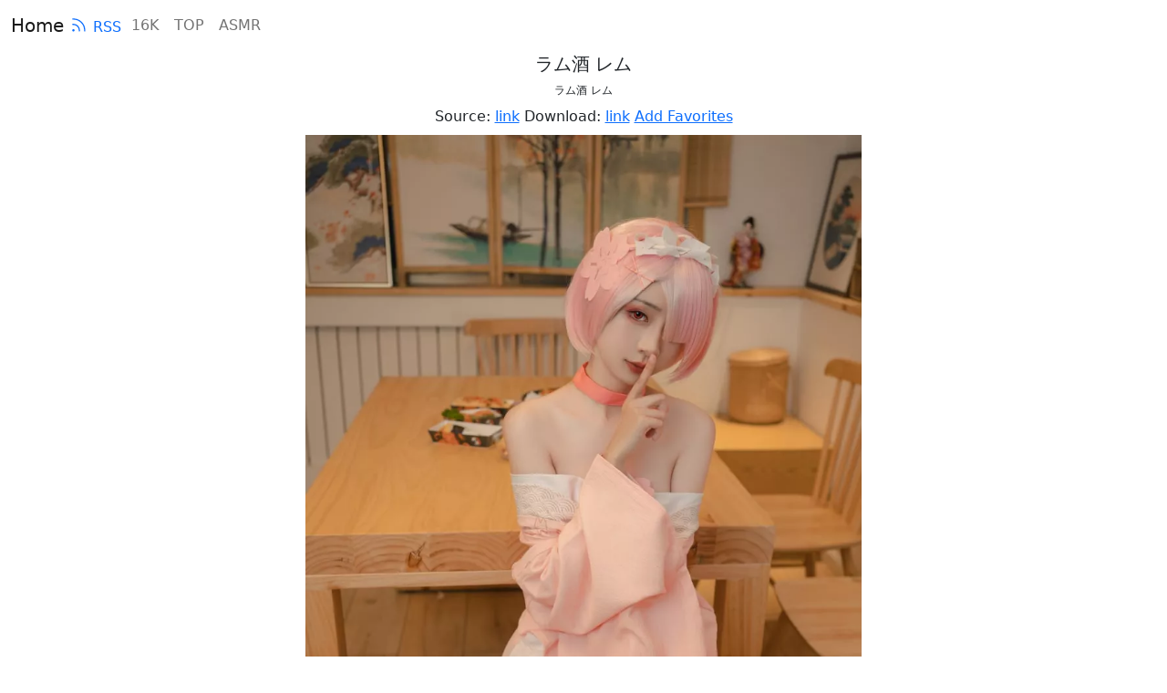

--- FILE ---
content_type: text/html; charset=UTF-8
request_url: https://jp.16k.club/post/3129/
body_size: 3924
content:
<!doctype html>
<html lang="ja">

<head>
    <meta charset="utf-8">
    <meta name="viewport" content="width=device-width, initial-scale=1">
    <meta name="keywords" content="telegram美特,twitter美特,pixiv美特,画精选,画分享受,性感图片,福利厚生图片" />
    <meta name="theme-color" content="#31363b">
    <title>ラム酒 レム - 16Kフォトライブラリー</title>
    <meta name="description" content="ラム酒 レム" />
    <link rel="dns-prefetch" href="https://16k.club">
    <link rel="preconnect" href="https://16k.club">
    <link rel="stylesheet" href="https://cdn.jsdelivr.net/npm/bootstrap@5.2.2/dist/css/bootstrap.min.css" integrity="sha256-IUOUHAPazai08QFs7W4MbzTlwEWFo7z/4zw8YmxEiko=" crossorigin="anonymous">
    <link href="https://cdn.jsdelivr.net/npm/artalk@2.5.5/dist/Artalk.css" rel="stylesheet">
    <link rel="prefetch" href="https://t.techlife.app/#/" as="document">
    <link rel="dns-prefetch" href="https://img.16k.club">
    <link rel="preconnect" href="https://img.16k.club">
    <link rel="preload" href="https://16k.club/aaa/mm.js" as="script">
    <link rel="preconnect" href="https://poweredby.jads.co">
    <link rel="prefetch" href="https://pagead2.googlesyndication.com/pagead/js/adsbygoogle.js?client=ca-pub-5709623213964521" as="script">

    <link rel="alternate" hreflang="x-default" href="https://16k.club/post/3129/">
    <link rel="alternate" hreflang="en" href="https://en.16k.club/post/3129/">
    <link rel="alternate" hreflang="ja" href="https://jp.16k.club/post/3129/">
    <link rel="alternate" hreflang="ko" href="https://ko.16k.club/post/3129/">
    <link rel="alternate" hreflang="zh-TW" href="https://zh.16k.club/post/3129/">
    <link rel="alternate" hreflang="zh-CN" href="https://cn.16k.club/post/3129/">

    <meta property="og:type" content="article">
    <meta property="og:title" content="ラム酒 レム">
    <meta property="og:description" content="ラム酒 レム...">
    <meta property="og:url" content="https://jp.16k.club/post/3129/">
    <meta property="article:publisher" content="https://jp.16k.club/">
    <meta property="article:modified_time" content="2022-10-31T22:28:33+08:00">
    <meta property="og:image" content="https://img.16k.club/mofish/2022-10-31/0a00a67346fa459ec5a0d814ebc83f7d.webp">
    <meta name="twitter:card" content="summary_large_image">
    <meta name="twitter:title" content="ラム酒 レム">
    <meta name="twitter:description" content="ラム酒 レム...">
    <meta name="twitter:image" content="https://img.16k.club/mofish/2022-10-31/0a00a67346fa459ec5a0d814ebc83f7d.webp">
</head>

<body>
    <header>
        <nav class="navbar navbar-expand-lg">
            <div class="container-fluid">
            <div>
            <a class="navbar-brand" style="margin-right: 1px;" href="/">Home</a>
            <a href="/feed/" target="_blank" style="margin-right: 3px;text-decoration:none;" rel="noopener noreferrer">
                <svg xmlns="http://www.w3.org/2000/svg" fill="none" viewBox="0 0 30 30" stroke-width="1.5" stroke="currentColor" width="26" height="26">
                    <path stroke-linecap="round" stroke-linejoin="round" d="M12.75 19.5v-.75a7.5 7.5 0 00-7.5-7.5H4.5m0-6.75h.75c7.87 0 14.25 6.38 14.25 14.25v.75M6 18.75a.75.75 0 11-1.5 0 .75.75 0 011.5 0z" />
                </svg>RSS
            </a>
            </div>
            <button class="navbar-toggler" type="button" data-bs-toggle="collapse" data-bs-target="#navbarNavAltMarkup" aria-controls="navbarNavAltMarkup" aria-expanded="false" aria-label="Toggle navigation">
                <span class="navbar-toggler-icon"></span>
            </button>
            <div class="collapse navbar-collapse" id="navbarNavAltMarkup">
                <div class="navbar-nav">
                    <a class="nav-link" href="https://16k.club">16K</a>
                    <a class="nav-link" href="/top/">TOP</a>
                    <a class="nav-link" href="https://asmr.techlife.app/" target="_blank">ASMR</a>
                </div>
            </div>
            </div>
        </nav>
    </header>
    <div class="container text-center" style="max-width:634px;margin-top:2px">
        <div class="row">
            <h1 id="title" style="font-size:20px">ラム酒 レム</h1>
            <p id="content" style="font-size:12px;margin-bottom:8px">ラム酒 レム</p>
            <p style="margin-bottom:8px">Source: <a href="https://t.techlife.app/#/" target="_blank" rel="nofollow" class="record" id="source">link</a> Download: <a href="https://htmltomd.com/image#https://16k.club/post.php?id=3129" class="record" target="_blank" id="download">link</a>
                <a href="https://link.10086.click/#/jp.16k.club/post/3129/" class="record" style="white-space: nowrap;" target="_blank" id="addfav">Add Favorites</a>
            </p>
            <div class="col-sm-12 col-lg-12 mb-12" id="images">
                <div class="text-center" style="margin-bottom:0.5rem"><div><img src="https://img.16k.club/mofish/2022-10-31/0a00a67346fa459ec5a0d814ebc83f7d.webp" data-src="https://img.16k.club/mofish/2022-10-31/0a00a67346fa459ec5a0d814ebc83f7d.webp" alt="ラム酒 レム" width="853" height="1280" class="img-fluid" loading="lazy" onerror="this.onerror=null;this.src=this.dataset.src;"></div></div><div class="text-center" style="margin-bottom:0.5rem"><div><img src="https://img.16k.club/mofish/2022-10-31/fa620edbdbdd9d088ae78178d476d571.webp" data-src="https://img.16k.club/mofish/2022-10-31/fa620edbdbdd9d088ae78178d476d571.webp" alt="ラム酒 レム" width="1280" height="853" class="img-fluid" loading="lazy" onerror="this.onerror=null;this.src=this.dataset.src;"></div></div><div class="text-center" style="margin-bottom:0.5rem"><div><img src="https://img.16k.club/mofish/2022-10-31/c624b3af6a73424328011a1d1aa4f0bd.webp" data-src="https://img.16k.club/mofish/2022-10-31/c624b3af6a73424328011a1d1aa4f0bd.webp" alt="ラム酒 レム" width="1280" height="853" class="img-fluid" loading="lazy" onerror="this.onerror=null;this.src=this.dataset.src;"></div></div>            </div>
        </div>
        <br />
        <div class="row justify-content-between">
            <div class="col-3">
                <a class="btn btn-outline-secondary" href="/post#3130" type="button" id="prev" onclick="toTop()">Prev</a>
            </div>
            <div class="col-3">
                <a class="btn btn-outline-secondary" href="/post#7168" type="button" id="rand" onclick="toTop()">Rand</a>
            </div>
            <div class="col-3">
                <a class="btn btn-outline-secondary" href="/post#3128" type="button" id="next" onclick="toTop()">Next</a>
            </div>
        </div>

        <br />
        <div style="overflow: scroll">
            <!-- JuicyAds v3.0 -->
            <ins id="1038233" data-width="468" data-height="72"></ins>
            <!--JuicyAds END-->
        </div>

        <div style="overflow: scroll">
            <!-- JuicyAds v3.0 -->
            <ins id="1038337" data-width="908" data-height="270"></ins>
            <!--JuicyAds END-->
        </div>
        <br />

        <div class="row">
            <div class="col-sm-12 col-lg-12 mb-12" id="commentarea">
                 <!-- Artalk -->
                <div id="Comments"></div>
            </div>
        </div>

    </div>
    <script src="https://cdn.jsdelivr.net/npm/bootstrap@5.2.2/dist/js/bootstrap.bundle.min.js" integrity="sha256-xLI5SjD6DkojxrMIVBNT4ghypv12Xtj7cOa0AgKd6wA=" crossorigin="anonymous"></script>
    <script src="https://cdn.jsdelivr.net/npm/artalk@2.5.5/dist/Artalk.js"></script>
    <script>
        function render() {
            var url = new URL(window.location.href);
            var postid = url.searchParams.get('id');

            if(!postid) {
                let parts = url.pathname.split("/");
                postid = parts[2];
            }

            if (!postid) {
                postid = window.location.hash.replace('#', '');
            } else {
                Artalk.init({
                    el: '#Comments', // 绑定元素的 Selector
                    pageKey: '/post.php?id=' + postid, // 固定链接 (留空自动获取)
                    pageTitle: '', // 页面标题 (留空自动获取)
                    server: 'https://comment.techlife.app', // 后端地址
                    site: '16k', // 你的站点名
                });
                return;
            }
            if (postid) {
                document.getElementById("images").innerHTML = `<div class="text-center" style="margin-top:15rem; margin-bottom:15rem;"><div class="spinner-border" style="width: 3rem; height: 3rem;" role="status"><span class="visually-hidden">Loading...</span></div></div>`;
                
                fetch('https://16k.club/api.php?lang=ja&type=post&id=' + postid)
                    .then((response) => response.json())
                    .then((data) => {
                        document.title = data.title + ' - 16Kフォトライブラリー';
                        document.getElementsByTagName('meta')["description"].content = data.content;
                        document.getElementById("title").innerHTML = data.title;
                        document.getElementById("content").innerHTML = data.content;
                        document.getElementById('source').href = data.source;
                        document.getElementById('download').href = "https://htmltomd.com/image#https://16k.club/post.php?id=" + postid;
                        document.getElementById('addfav').href = "https://link.10086.click/#/jp.16k.club/post/" + postid + '/';
                        var imgh = '';
                        data.images.forEach(element => {
                            if (!element.path.endsWith('.mp4')) {
                                imgh += `<div class="text-center" style="margin-bottom:0.5rem"><div><img src="${element.path}" data-src="${element.path}" alt="${element.alt}" width="${element.width}" height="${element.length}" class="img-fluid" loading="lazy" onerror="this.onerror=null;this.src=this.dataset.src;"></div></div>`;
                            } else {
                                imgh += `<div class="text-center" style="margin-bottom:0.5rem">
                                            <div>
                                                <video loop="loop" width="100%" height="100%" title="${element.alt}" poster="${data.images[0].path}" controls>
                                                    <source src="${element.path}" type="video/mp4">
                                                </video>
                                            </div>
                                        </div>`;
                            }
                        });
                        document.getElementById("images").innerHTML = imgh;
                        document.getElementById('next').href = (data.next !== null ? `/post#` + data.next : '/');
                        document.getElementById('prev').href = (data.prev !== null ? `/post#` + data.prev : '/');
                        document.getElementById('rand').href = `/post#` + data.rand;
                        document.getElementById('commentarea').innerHTML = `<div id="Comments"></div>`;
   
                        Artalk.init({
                            el: '#Comments', // 绑定元素的 Selector
                            pageKey: '/post.php?id=' + postid, // 固定链接 (留空自动获取)
                            pageTitle: '', // 页面标题 (留空自动获取)
                            server: 'https://comment.techlife.app', // 后端地址
                            site: '16k', // 你的站点名
                        });
                    });
            }

            // 获取 class 为 record 的元素
            const recordElements = document.getElementsByClassName('record');

            for (let aElement of recordElements ){
                aElement.onclick = function() {
                    var myHeaders = new Headers();
                    myHeaders.append("Content-Type", "application/json");

                    var raw = JSON.stringify({
                        "id": postid
                    });

                    var requestOptions = {
                        method: 'POST',
                        headers: myHeaders,
                        body: raw,
                        redirect: 'follow'
                    };

                    fetch("https://16k.club/api.php?type=click", requestOptions)
                        .then(response => response.text())
                        .then(result => {})
                        .catch(error => console.log('error', error));
                        
                };
            }
        }

        render();

        window.onhashchange = render;

        document.onkeydown = function (event) {
            var e = event || window.event || arguments.callee.caller.arguments[0];
            // if (e && e.keyCode == 40) {
            //     // 下键
            //     document.getElementById("next").click();
            // }
            if (e && e.keyCode == 37) {
                // 左键
                document.getElementById("prev").click();
            }
            if (e && e.keyCode == 39) {
                // 右键
                document.getElementById("next").click();
            }
            // if (e && e.keyCode == 38) {
            //     // 上键
            //     document.getElementById("prev").click();
            // }
        };

        function toTop() {
            window.scrollTo({ top: 0, behavior: 'smooth' });
        }
    </script>
    <!-- Cloudflare Web Analytics --><script defer src='https://static.cloudflareinsights.com/beacon.min.js' data-cf-beacon='{"token": "32f2805e80604b8da97fbc0c79f7f759"}'></script><!-- End Cloudflare Web Analytics -->
    <!-- Google tag (gtag.js) -->
    <script async src="https://www.googletagmanager.com/gtag/js?id=G-KN9JE1T15E"></script>
    <script>
    window.dataLayer = window.dataLayer || [];
        function gtag(){dataLayer.push(arguments);}
        gtag('js', new Date());

        gtag('config', 'G-KN9JE1T15E');
    </script>

    <script type="text/javascript">
        (adsbyjuicy = window.adsbyjuicy || []).push({'adzone':1038233},{'adzone':1038337});
        window.addEventListener('load', () => {
            setTimeout(() => {
                var script = document.createElement('script');
                script.type = "text/javascript";
                script.src = "https://16k.club/aaa/mm.js";
                script.async = true;
                script.setAttribute('data-cfasync', 'false');

                document.body.appendChild(script);
            }, 100);
        });
    </script>
</body>

</html>

--- FILE ---
content_type: text/css; charset=utf-8
request_url: https://cdn.jsdelivr.net/npm/artalk@2.5.5/dist/Artalk.css
body_size: 5626
content:
@charset "UTF-8";.artalk,.atk-layer-wrap{--at-color-font: #2a2e2e;--at-color-deep: #2a2e2e;--at-color-sub: #757575;--at-color-grey: #747474;--at-color-meta: #697182;--at-color-border: #eceff2;--at-color-light: #4285f4;--at-color-bg: #FFF;--at-color-bg-transl: rgba(255, 255, 255, .94);--at-color-bg-grey: #f3f4f5;--at-color-bg-grey-transl: rgba(244, 244, 244, .75);--at-color-bg-light: rgba(29, 161, 242, .1);--at-color-main: #0083ff;--at-color-red: #ff5652;--at-color-pink: #fa5a57;--at-color-yellow: #ff7c37;--at-color-green: #4caf50;--at-color-gradient: linear-gradient(180deg, transparent, rgba(255, 255, 255))}.artalk.atk-dark-mode,.atk-layer-wrap.atk-dark-mode{--at-color-font: #fff;--at-color-deep: #e7e7e7;--at-color-sub: #e7e7e7;--at-color-grey: #fff;--at-color-meta: #fff;--at-color-border: #2d3235;--at-color-light: #687a86;--at-color-bg: #1e2224;--at-color-bg-transl: rgba(30, 34, 36, .95);--at-color-bg-grey: #46494e;--at-color-bg-grey-transl: rgba(8, 8, 8, .95);--at-color-bg-light: rgba(29, 161, 242, .1);--at-color-main: #0083ff;--at-color-red: #ff5652;--at-color-pink: #fa5a57;--at-color-yellow: #ff7c37;--at-color-green: #4caf50;--at-color-gradient: linear-gradient(180deg, transparent, rgba(30, 34, 36, 1))}.atk-comment-wrap{overflow:hidden;position:relative;border-bottom:1px solid transparent}.atk-comment-wrap.atk-flash-once{animation:atkFlashOnce 1s ease-in-out 0s}@keyframes atkFlashOnce{0%{background:rgba(0,131,255,.2)}to{background:transparent}}.atk-comment-wrap.atk-unread:before{content:" ";position:absolute;left:0;top:10%;width:3px;height:80%;background:var(--at-color-main)}.atk-comment-wrap.atk-openable{cursor:pointer}.atk-comment-wrap.atk-openable:hover{background:var(--at-color-bg-grey)}.atk-comment-wrap.atk-openable .atk-height-limit:after{background:transparent!important}.atk-comment-wrap:last-child{border-bottom:none}.atk-comment{display:block;padding:12px 10px}.atk-comment>.atk-avatar{display:block;padding:2px 0;float:left}.atk-comment>.atk-avatar img{width:50px;height:50px;border-radius:3px}.atk-comment>.atk-main{display:block;margin-left:63px}.atk-comment>.atk-main>.atk-header{line-height:1.5;font-size:13px;margin-bottom:.5em;overflow:hidden;position:relative;display:flex;flex-wrap:wrap;align-items:center}.atk-comment>.atk-main>.atk-header .atk-item{display:flex;align-items:center;margin-top:2px;margin-bottom:2px;color:var(--at-color-meta)}.atk-comment>.atk-main>.atk-header .atk-item:not(:last-child){margin-right:6px}.atk-comment>.atk-main>.atk-header .atk-item.atk-nick,.atk-comment>.atk-main>.atk-header .atk-item.atk-nick a{font-size:14px;color:var(--at-color-main);text-decoration:none}.atk-comment>.atk-main>.atk-header .atk-item.atk-reply-at{margin-left:2px}.atk-comment>.atk-main>.atk-header .atk-item.atk-reply-at>.atk-arrow:before{content:"";vertical-align:middle;transform:rotate(90deg);border-bottom:4px solid var(--at-color-grey);border-left:3px solid transparent;border-right:3px solid transparent;display:inline-block;margin-top:-1px}.atk-comment>.atk-main>.atk-header .atk-item.atk-reply-at>.atk-nick{color:var(--at-color-main);cursor:pointer;margin-left:6px}.atk-comment>.atk-main>.atk-header .badge,.atk-comment>.atk-main>.atk-header .atk-ua,.atk-comment>.atk-main>.atk-header .atk-pinned-badge,.atk-comment>.atk-main>.atk-header .atk-region-badge,.atk-comment>.atk-main>.atk-header .atk-badge{display:inline-block;color:var(--at-color-meta);background:var(--at-color-bg-grey);padding:0 6px;line-height:17px;border-radius:3px}.atk-comment>.atk-main>.atk-header .badge:not(:last-child),.atk-comment>.atk-main>.atk-header .atk-ua:not(:last-child),.atk-comment>.atk-main>.atk-header .atk-pinned-badge:not(:last-child),.atk-comment>.atk-main>.atk-header .atk-region-badge:not(:last-child),.atk-comment>.atk-main>.atk-header .atk-badge:not(:last-child){margin-right:6px}.atk-comment>.atk-main>.atk-header .atk-badge-wrap>*:last-child{margin-right:6px}.atk-comment>.atk-main>.atk-header .atk-badge{color:#fff}.atk-comment>.atk-main>.atk-header .atk-pinned-badge{color:#fff;background:#f44336}@media only screen and (max-width: 768px){.atk-comment>.atk-main>.atk-header .atk-ua-wrap{display:block}}.atk-comment>.atk-main>.atk-body{display:block;overflow:hidden;position:relative}.atk-comment>.atk-main>.atk-body img{max-width:100%}.atk-comment>.atk-main>.atk-body>.atk-content{word-break:break-all}.atk-comment>.atk-main>.atk-body>.atk-content.atk-type-collapsed{border:3px solid var(--at-color-bg-grey);border-bottom:0;padding:5px 10px;border-radius:6px 6px 0 0;margin-bottom:-5px}.atk-comment>.atk-main>.atk-body>.atk-content>*:first-child{margin-top:0}.atk-comment>.atk-main>.atk-body>.atk-content>*:last-child{margin-bottom:0}.atk-comment>.atk-main>.atk-body>.atk-content .atk-height-limit-btn{bottom:5px}.atk-comment>.atk-main>.atk-body>.atk-pending{color:var(--at-color-meta);margin:3px 0;font-size:13px;padding:10px 18px;display:block;background:var(--at-color-bg-grey);border-left:4px solid #f44336}.atk-comment>.atk-main>.atk-body>.atk-reply-to{padding:5px 15px;border-left:3px solid var(--at-color-border);margin-bottom:10px;position:relative;margin-top:10px}.atk-comment>.atk-main>.atk-body>.atk-reply-to .atk-meta{font-size:15px}.atk-comment>.atk-main>.atk-body>.atk-reply-to .atk-meta .atk-nick{color:var(--at-color-main)}.atk-comment>.atk-main>.atk-body>.atk-reply-to .atk-content{margin-top:5px}.atk-comment>.atk-main>.atk-body>.atk-collapsed{margin:3px 0;font-size:13px;padding:10px 18px;display:block;background:var(--at-color-bg-grey);border-radius:6px}.atk-comment>.atk-main>.atk-body>.atk-collapsed .atk-text{color:var(--at-color-meta)}.atk-comment>.atk-main>.atk-body>.atk-collapsed .atk-show-btn{color:var(--at-color-main);cursor:pointer;-webkit-user-select:none;-moz-user-select:none;user-select:none;margin-left:3px}.atk-comment>.atk-main>.atk-body>.atk-collapsed .atk-show-btn:hover{color:var(--at-color-main)}.atk-comment>.atk-main>.atk-footer{margin-top:12px}.atk-comment>.atk-main>.atk-footer .atk-actions{display:flex;flex-direction:row;align-items:center;flex-wrap:wrap;margin-bottom:-15px}.atk-comment>.atk-main>.atk-footer .atk-actions>span{color:var(--at-color-meta);font-size:13px;line-height:15px;display:inline-flex;cursor:pointer;-webkit-user-select:none;-moz-user-select:none;user-select:none;margin-bottom:15px}.atk-comment>.atk-main>.atk-footer .atk-actions>span.atk-error,.atk-comment>.atk-main>.atk-footer .atk-actions>span.atk-error:hover{color:var(--at-color-red)}.atk-comment>.atk-main>.atk-footer .atk-actions>span:not(:last-child):not(.atk-hide){margin-right:16px}.atk-comment>.atk-main>.atk-footer .atk-actions>span:hover{color:var(--at-color-deep)}.atk-comment .atk-height-limit:after{position:absolute;z-index:1;display:block;overflow:hidden;width:100%;content:" ";bottom:0;height:80px;background:var(--at-color-gradient)}.atk-comment .atk-height-limit-btn{z-index:10;position:absolute;left:50%;bottom:10px;transform:translate(-50%);cursor:pointer;border:1px solid var(--at-color-border);border-radius:6px;background:var(--at-color-bg);padding:1px 20px;font-size:15px;color:var(--at-color-meta);-webkit-user-select:none;-moz-user-select:none;user-select:none}.atk-comment .atk-height-limit-btn:hover{background:var(--at-color-bg-grey)}.atk-comment .atk-height-limit .atk-height-limit .atk-height-limit-btn{display:none}.atk-comment .atk-height-limit-scroll{margin-top:10px;overflow-y:auto;background:linear-gradient(var(--at-color-bg) 1px,transparent 1px calc(100% - 1px)) center top,linear-gradient(transparent calc(100% - 1px),var(--at-color-bg) calc(100% - 1px) 1px) center bottom,linear-gradient(var(--at-color-border) 1px,transparent 1px calc(100% - 1px)) center top,linear-gradient(transparent calc(100% - 1px),var(--at-color-border) calc(100% - 1px) 1px) center bottom;background-repeat:no-repeat;background-color:transparent;background-size:100% 1px,100% 1px,100% 1px,100% 1px;background-attachment:local,local,scroll,scroll}.atk-comment-children>.atk-comment-wrap{margin-top:10px;border-left:1px dashed transparent;border-bottom-color:transparent}.atk-comment-children>.atk-comment-wrap:not(:last-child){margin-bottom:5px}.atk-comment-children>.atk-comment-wrap>.atk-comment{padding:4px 0}.atk-comment-children>.atk-comment-wrap>.atk-comment>.atk-avatar img{width:36px;height:36px}.atk-comment-children>.atk-comment-wrap>.atk-comment>.atk-main{margin-left:47px}.artalk>.atk-list{position:relative}.artalk>.atk-list>.atk-list-header{display:flex;flex-direction:row;padding:10px 17px}.artalk>.atk-list>.atk-list-header .atk-text{display:inline-block}.artalk>.atk-list>.atk-list-header .atk-dropdown-wrap{position:relative;cursor:pointer}.artalk>.atk-list>.atk-list-header .atk-dropdown-wrap .atk-arrow-down-icon{cursor:pointer;vertical-align:middle;border-top:5px solid var(--at-color-grey);border-left:3px solid transparent;border-right:3px solid transparent;margin-top:-1px;margin-left:.8rem;display:inline-block}.artalk>.atk-list>.atk-list-header .atk-dropdown-wrap:hover .atk-dropdown{display:block}.artalk>.atk-list>.atk-list-header .atk-dropdown-wrap .atk-dropdown{z-index:888;display:none;height:auto!important;max-height:calc(100vh - 2.7rem);overflow-y:auto;position:absolute;top:100%;right:0;width:100%;background-color:var(--at-color-bg);padding:.6rem 0;border:1px solid var(--at-color-border);text-align:center;border-radius:6px;white-space:nowrap;margin:0;list-style:none}.artalk>.atk-list>.atk-list-header .atk-dropdown-wrap .atk-dropdown-item span,.artalk>.atk-list>.atk-list-header .atk-dropdown-wrap .atk-dropdown-item a{display:block;line-height:2rem;position:relative;border-bottom:none;font-weight:400;padding:0 1.5rem}.artalk>.atk-list>.atk-list-header .atk-dropdown-wrap .atk-dropdown-item span:hover,.artalk>.atk-list>.atk-list-header .atk-dropdown-wrap .atk-dropdown-item a:hover{color:var(--at-color-main)}.artalk>.atk-list>.atk-list-header .atk-dropdown-wrap .atk-dropdown-item.active span,.artalk>.atk-list>.atk-list-header .atk-dropdown-wrap .atk-dropdown-item a{color:var(--at-color-main)}.artalk>.atk-list>.atk-list-header .atk-comment-count{font-size:15px}.artalk>.atk-list>.atk-list-header .atk-comment-count .atk-comment-count-num{font-size:22px;margin-right:4px}.artalk>.atk-list>.atk-list-header .atk-right-action{display:flex;flex:1;flex-direction:row;align-items:center;justify-content:flex-end}.artalk>.atk-list>.atk-list-header .atk-right-action>span{font-size:14px;color:var(--at-color-meta);cursor:pointer;-webkit-user-select:none;-moz-user-select:none;user-select:none;position:relative}.artalk>.atk-list>.atk-list-header .atk-right-action>span.atk-on,.artalk>.atk-list>.atk-list-header .atk-right-action>span.atk-on *{color:var(--at-color-main)}.artalk>.atk-list>.atk-list-header .atk-right-action>span:not(:last-child):not(.atk-hide){margin-right:10px;padding-right:10px}.artalk>.atk-list>.atk-list-header .atk-right-action>span .atk-unread-badge{position:absolute;top:-5px;left:-6px;color:#fff;background:var(--at-color-pink);text-align:center;min-width:16px;height:16px;padding:0 3px;border-radius:8px;line-height:16px;font-size:12px}.artalk>.atk-list>.atk-list-body{min-height:150px}.artalk>.atk-list>.atk-list-footer{z-index:1;position:absolute;bottom:5px;right:0}@media only screen and (max-width: 768px){.artalk>.atk-list>.atk-list-footer{position:relative;margin-top:10px;text-align:center}}.artalk>.atk-list>.atk-list-footer .atk-copyright{display:block;font-size:12px;color:var(--at-color-meta);padding-right:15px;margin-top:5px}.artalk>.atk-list>.atk-list-footer .atk-copyright a{color:var(--at-color-main);text-decoration:none}.atk-list-no-comment{height:150px;display:flex;font-size:19px;justify-content:center;align-items:center;word-break:break-word;text-align:center}.atk-list-read-more{border-top:1px dashed var(--at-color-border);margin-top:28px;padding-bottom:25px}@media only screen and (max-width: 768px){.atk-list-read-more{padding-bottom:10px}}.atk-list-read-more.atk-err .atk-text{color:var(--at-color-red)!important}.atk-list-read-more .atk-list-read-more-inner{cursor:pointer;-webkit-user-select:none;-moz-user-select:none;user-select:none;padding:0 15px;font-size:14px;border-radius:6px;border:1px solid transparent;display:flex;height:30px;flex-direction:row;place-content:center;align-items:center;width:120px;margin:-15px auto 0;background:var(--at-color-bg);border-color:var(--at-color-border)}.atk-list-read-more .atk-list-read-more-inner>.atk-loading-icon{height:15px;width:15px}.atk-list-read-more .atk-list-read-more-inner>.atk-text{color:var(--at-color-meta)}.atk-list-read-more .atk-list-read-more-inner:hover{background:var(--at-color-bg-grey)}.atk-pagination{display:flex;flex-direction:row;justify-content:center;padding:10px 0;position:relative}.atk-pagination>.atk-btn,.atk-pagination>.atk-input{font-size:15px;height:30px;border:1px solid var(--at-color-border);border-radius:3px;padding:0 5px;text-align:center;background:var(--at-color-bg)}.atk-pagination>.atk-btn{-webkit-user-select:none;-moz-user-select:none;user-select:none;width:70px;cursor:pointer;display:flex;justify-content:center;align-items:center}.atk-pagination>.atk-btn:hover{background:var(--at-color-bg-grey)}.atk-pagination>.atk-btn.atk-disabled{color:var(--at-color-sub)}.atk-pagination>.atk-btn.atk-disabled:hover{cursor:default;background:initial}.atk-pagination>.atk-input{background:transparent;color:var(--at-color-font);font-size:18px;width:60px;outline:none}.atk-pagination>.atk-input:focus{border-color:var(--at-color-main)}.atk-pagination>*:not(:last-child){margin-right:10px}.atk-main-editor{z-index:5;position:relative;overflow:hidden;background:var(--at-color-bg);border:1px solid var(--at-color-border);border-radius:6px;margin-bottom:10px}@media only screen and (max-width: 768px){.atk-main-editor{margin-bottom:7px}}.atk-main-editor>.atk-header{display:flex;flex-direction:row;padding:10px 14px 0}.atk-main-editor>.atk-header input{flex:1;width:100%;font-size:14px;background:transparent;border:2px solid transparent;border-radius:3px;padding:6px 5px;resize:none;outline:none}.atk-main-editor>.atk-header input:not(:last-child){margin-right:2px}.atk-main-editor>.atk-textarea-wrap{position:relative}.atk-main-editor>.atk-textarea-wrap>.atk-textarea{display:block;overflow:hidden;color:var(--at-color-font);font-size:15px;background-color:var(--at-color-bg);border:2px solid transparent;border-radius:3px;width:100%;min-height:120px;margin-top:2px;padding:10px 20px;resize:none;word-wrap:break-word;outline:none}.atk-main-editor>.atk-textarea-wrap>.atk-comment-closed{pointer-events:none;color:var(--at-color-meta);font-size:12px;background-color:var(--at-color-bg);border-top:1px solid var(--at-color-border);padding:5px 15px;margin-top:10px}.atk-main-editor>.atk-textarea-wrap>.atk-send-reply{z-index:2;position:absolute;right:7px;bottom:2px;max-width:calc(100% - 20px);height:30px;line-height:30px;font-size:14px;background:var(--at-color-bg-grey-transl);padding:0 30px 0 10px;overflow:hidden;text-overflow:ellipsis;white-space:nowrap;cursor:pointer;border-radius:3px}.atk-main-editor>.atk-textarea-wrap>.atk-send-reply .atk-cancel{position:absolute;right:0;bottom:0;height:30px;text-align:center;width:30px;line-height:30px;font-weight:700}.atk-main-editor>.atk-textarea-wrap>.atk-send-reply .atk-cancel:hover{color:var(--at-color-deep)}.atk-main-editor>.atk-plug-panel-wrap{position:relative;height:180px;width:100%;overflow:hidden;border-top:1px solid var(--at-color-border);animation:.3s both atkFadeIn;transition:.2s height ease-in-out}.atk-main-editor>.atk-bottom{display:flex;flex-direction:row;justify-content:space-between;padding:5px 5px 5px 10px}.atk-main-editor>.atk-bottom>.atk-item{display:flex;flex-direction:row;align-items:center}.atk-main-editor>.atk-bottom .atk-plug-btn{padding:0 8px;line-height:24px;cursor:pointer;color:var(--at-color-grey);font-size:14px;-webkit-user-select:none;-moz-user-select:none;user-select:none;border-radius:3px}.atk-main-editor>.atk-bottom .atk-plug-btn:not(:last-child){margin-right:2px}.atk-main-editor>.atk-bottom .atk-plug-btn:hover{background:var(--at-color-bg-grey)}.atk-main-editor>.atk-bottom .atk-plug-btn.active{color:var(--at-color-main)}.atk-main-editor>.atk-bottom .atk-plug-btn.active svg.markdown path{fill:var(--at-color-main)}.atk-main-editor>.atk-bottom .atk-plug-btn i{color:var(--at-color-grey);display:inline-flex;vertical-align:sub;margin-left:4px}.atk-main-editor>.atk-bottom .atk-plug-btn i svg.markdown path{fill:var(--at-color-grey)}.atk-main-editor>.atk-bottom .atk-send-btn{background:var(--at-color-main);color:#fff;font-size:14px;border:none;margin:0;height:30px;width:8em;cursor:pointer;transition:opacity .3s ease-in-out;outline:none;border-radius:3px}.atk-main-editor>.atk-bottom .atk-send-btn:active{opacity:.9}.atk-main-editor>.atk-notify-wrap{z-index:9;position:absolute;right:-2px;bottom:40px;width:225px;opacity:.83}.atk-sidebar-layer{position:fixed;z-index:99999;top:0;right:0;width:430px;height:100%;background:var(--at-color-bg);transition:transform .45s cubic-bezier(.23,1,.32,1) 0ms;transform:translate(430px)}@media only screen and (max-width: 430px){.atk-sidebar-layer{width:100%}}.atk-sidebar-layer .atk-sidebar-inner{position:relative;height:100%}.atk-sidebar-layer .atk-sidebar-header{position:absolute;top:0;right:0;display:flex;flex-direction:row;align-items:center;z-index:99999}.atk-sidebar-layer .atk-sidebar-header .atk-sidebar-close{display:flex;flex-direction:column;width:60px;height:60px;align-items:center;place-content:center;cursor:pointer;-webkit-user-select:none;-moz-user-select:none;user-select:none;margin-left:10px}.atk-sidebar-layer .atk-sidebar-header .atk-sidebar-close:hover .atk-icon-close{background-color:#e81123e6}.atk-sidebar-layer .atk-sidebar-iframe-wrap{height:100%;position:relative}.atk-sidebar-layer .atk-sidebar-iframe-wrap iframe{border:0;width:100%;height:100%}.atk-sidebar-layer .atk-sidebar-iframe-wrap .atk-err-alert{z-index:9999;top:50%;left:50%;transform:translate(-50%,-50%);position:absolute;background:var(--at-color-bg);padding:40px 30px;width:80%;text-align:center;border-radius:4px}.atk-sidebar-layer .atk-sidebar-iframe-wrap .atk-err-alert .atk-title{font-size:1.4em;margin-bottom:20px;color:var(--at-color-font)}.atk-sidebar-layer .atk-sidebar-iframe-wrap .atk-err-alert .atk-text{color:var(--at-color-font)}.atk-sidebar-layer .atk-sidebar-iframe-wrap .atk-err-alert .atk-text span{cursor:pointer;color:var(--at-color-main)}.artalk{position:relative;width:100%;min-height:200px}.artalk,.atk-layer-wrap{color:var(--at-color-font);word-wrap:break-word;word-break:break-word}.artalk *,.atk-layer-wrap *{box-sizing:border-box}.artalk input,.artalk textarea,.artalk button,.artalk optgroup,.artalk select,.atk-layer-wrap input,.atk-layer-wrap textarea,.atk-layer-wrap button,.atk-layer-wrap optgroup,.atk-layer-wrap select{font-family:inherit;color:inherit;font-size:inherit}.artalk code,.atk-layer-wrap code{font-family:source code pro,Consolas,Monaco,Menlo,sans-serif;margin:0 .05em;padding:0 .4em;display:inline-block;vertical-align:middle;font-size:.9em;background-color:var(--at-color-bg-grey);color:var(--at-color-font);border-radius:2px}.artalk pre,.atk-layer-wrap pre{margin:10px 0 0;padding:0;line-height:0}.artalk pre code,.atk-layer-wrap pre code{line-height:1.6em;display:block;padding:10px 15px;white-space:pre-wrap!important;background-color:var(--at-color-bg-grey);color:var(--at-color-font);margin:0}.artalk pre code *,.atk-layer-wrap pre code *{font-family:source code pro,Consolas,Monaco,Menlo,sans-serif}.artalk a,.atk-layer-wrap a{color:var(--at-color-main);text-decoration:none}.artalk blockquote,.atk-layer-wrap blockquote{position:static;margin:10px 0;padding:10px 20px;background:var(--at-color-bg-grey);border-left:4px solid #687a86;color:var(--at-color-font)}.artalk p:first-child,.atk-layer-wrap p:first-child{margin-top:0}.artalk p:last-child,.atk-layer-wrap p:last-child{margin-bottom:0}.artalk img,.atk-layer-wrap img{max-width:100%}.artalk table,.atk-layer-wrap table{width:100%;border-collapse:collapse;border-spacing:0;margin-bottom:1.5em;font-size:.96em}.artalk td,.artalk th,.atk-layer-wrap td,.atk-layer-wrap th{text-align:left;padding:4px 8px 4px 10px;border:1px solid var(--at-color-border)}.artalk td,.atk-layer-wrap td{vertical-align:top}.artalk tr:nth-child(even),.atk-layer-wrap tr:nth-child(even){background-color:var(--at-color-bg-grey)}.artalk ul,.atk-layer-wrap ul{list-style:disc}.artalk ol,.atk-layer-wrap ol{list-style:decimal}.artalk li+li,.atk-layer-wrap li+li{margin-top:8px}.artalk li>ol,.artalk li>ul,.atk-layer-wrap li>ol,.atk-layer-wrap li>ul{margin:8px 0 0}.atk-hide{display:none!important}.atk-full-layer,.atk-layer-dialog-wrap,.atk-error-layer,.atk-loading{width:100%;height:100%;position:absolute;top:0;left:0;background:var(--at-color-bg);z-index:10;align-items:center;justify-content:center;flex-flow:column;display:flex}.atk-loading{z-index:11}.atk-loading-spinner{position:relative;width:50px;height:50px}.atk-loading-spinner svg{animation:atkRotate 2s linear infinite;transform-origin:center center;width:100%;height:100%;position:absolute;top:0;left:0}.atk-loading-spinner svg circle{stroke-dasharray:1,200;stroke-dashoffset:0;animation:atkDash 1.5s ease-in-out infinite,atkColor 6s ease-in-out infinite;stroke-linecap:round}@keyframes atkRotate{to{transform:rotate(360deg)}}@keyframes atkDash{0%{stroke-dasharray:1,200;stroke-dashoffset:0}50%{stroke-dasharray:89,200;stroke-dashoffset:-35px}to{stroke-dasharray:89,200;stroke-dashoffset:-124px}}@keyframes atkColor{0%,to{stroke:#ff5652}40%{stroke:#2196f3}66%{stroke:#32c787}80%,90%{stroke:#ffc107}}@keyframes atkLoadingIconRotate{0%{transform:rotate(0)}to{transform:rotate(360deg)}}.atk-loading-icon{width:18px;height:18px;box-sizing:border-box;border:solid 1px transparent;border-top-color:#29d;border-left-color:#29d;border-radius:50%;animation:atkLoadingIconRotate .4s linear infinite}.atk-fade-in{animation:atkFadeIn both .3s}.atk-fade-out{animation:atkFadeOut both .2s}.atk-rotate{animation:atkRotate 2s linear infinite}@keyframes atkFadeIn{0%{opacity:0}to{opacity:1}}@keyframes atkFadeOut{to{opacity:0}}@keyframes atkRotate{0%{transform:rotate(0)}to{transform:rotate(360deg)}}i.atk-icon{width:20px;height:20px;background-color:var(--at-color-deep);background-size:contain;background-repeat:no-repeat;-webkit-mask-repeat:no-repeat;mask-repeat:no-repeat;-webkit-mask-position:center;mask-position:center;-webkit-mask-size:contain;mask-size:contain}.atk-icon-sync{-webkit-mask-image:url("data:image/svg+xml,%3Csvg width='20' height='20' viewBox='0 0 20 20' fill='none' xmlns='http://www.w3.org/2000/svg'%3E%3Cpath d='M4.99133 4.87635C2.22512 7.64257 2.22512 12.1275 4.99133 14.8937C6.04677 15.9491 7.3524 16.6019 8.71732 16.8519' stroke='%234E5969' stroke-width='2'/%3E%3Cpath d='M14.4179 15.4815L15.0072 14.8922C17.7734 12.126 17.7734 7.64107 15.0072 4.87486C13.9518 3.81942 12.6461 3.16668 11.2812 2.91664' stroke='%234E5969' stroke-width='2'/%3E%3Cpath d='M6.17106 4.99252L5.58181 4.40327L4.99255 3.81401H6.17106V4.99252Z' fill='%23C4C4C4' stroke='%234E5969' stroke-width='2'/%3E%3Cpath d='M13.8299 15.0084L14.4192 15.5976L15.0084 16.1869H13.8299V15.0084Z' fill='%23C4C4C4' stroke='%234E5969' stroke-width='2'/%3E%3C/svg%3E");mask-image:url("data:image/svg+xml,%3Csvg width='20' height='20' viewBox='0 0 20 20' fill='none' xmlns='http://www.w3.org/2000/svg'%3E%3Cpath d='M4.99133 4.87635C2.22512 7.64257 2.22512 12.1275 4.99133 14.8937C6.04677 15.9491 7.3524 16.6019 8.71732 16.8519' stroke='%234E5969' stroke-width='2'/%3E%3Cpath d='M14.4179 15.4815L15.0072 14.8922C17.7734 12.126 17.7734 7.64107 15.0072 4.87486C13.9518 3.81942 12.6461 3.16668 11.2812 2.91664' stroke='%234E5969' stroke-width='2'/%3E%3Cpath d='M6.17106 4.99252L5.58181 4.40327L4.99255 3.81401H6.17106V4.99252Z' fill='%23C4C4C4' stroke='%234E5969' stroke-width='2'/%3E%3Cpath d='M13.8299 15.0084L14.4192 15.5976L15.0084 16.1869H13.8299V15.0084Z' fill='%23C4C4C4' stroke='%234E5969' stroke-width='2'/%3E%3C/svg%3E")}.atk-icon-del{background-color:var(--at-color-red)!important;-webkit-mask-image:url("data:image/svg+xml,%3Csvg width='22' height='22' viewBox='0 0 22 22' fill='none' xmlns='http://www.w3.org/2000/svg'%3E%3Cpath d='M2.29167 5.04166L4.81251 5.04166M4.81251 5.04166L4.81251 18.3333C4.81251 18.5865 5.01771 18.7917 5.27084 18.7917L16.7292 18.7917C16.9823 18.7917 17.1875 18.5865 17.1875 18.3333V5.04166M4.81251 5.04166L7.33334 5.04166M17.1875 5.04166L19.7083 5.04166M17.1875 5.04166L14.6667 5.04166M7.33334 5.04166V3.20833L14.6667 3.20833V5.04166M7.33334 5.04166L14.6667 5.04166' stroke='%23D06565' stroke-width='2'/%3E%3Cpath d='M9.16667 8.25V15.125M12.8333 8.25V15.125' stroke='%23D06565' stroke-width='2'/%3E%3C/svg%3E");mask-image:url("data:image/svg+xml,%3Csvg width='22' height='22' viewBox='0 0 22 22' fill='none' xmlns='http://www.w3.org/2000/svg'%3E%3Cpath d='M2.29167 5.04166L4.81251 5.04166M4.81251 5.04166L4.81251 18.3333C4.81251 18.5865 5.01771 18.7917 5.27084 18.7917L16.7292 18.7917C16.9823 18.7917 17.1875 18.5865 17.1875 18.3333V5.04166M4.81251 5.04166L7.33334 5.04166M17.1875 5.04166L19.7083 5.04166M17.1875 5.04166L14.6667 5.04166M7.33334 5.04166V3.20833L14.6667 3.20833V5.04166M7.33334 5.04166L14.6667 5.04166' stroke='%23D06565' stroke-width='2'/%3E%3Cpath d='M9.16667 8.25V15.125M12.8333 8.25V15.125' stroke='%23D06565' stroke-width='2'/%3E%3C/svg%3E")}.atk-icon-edit{-webkit-mask-image:url("data:image/svg+xml,%3Csvg width='16' height='17' viewBox='0 0 16 17' fill='none' xmlns='http://www.w3.org/2000/svg'%3E%3Cpath d='M9.70618 4.08515L12.6081 7.06376M1.00041 13.021L11.7376 2L14.6392 4.97861L3.90274 16H1L1.00041 13.021Z' stroke='%234E5969' stroke-width='1.5'/%3E%3C/svg%3E");mask-image:url("data:image/svg+xml,%3Csvg width='16' height='17' viewBox='0 0 16 17' fill='none' xmlns='http://www.w3.org/2000/svg'%3E%3Cpath d='M9.70618 4.08515L12.6081 7.06376M1.00041 13.021L11.7376 2L14.6392 4.97861L3.90274 16H1L1.00041 13.021Z' stroke='%234E5969' stroke-width='1.5'/%3E%3C/svg%3E")}.atk-icon-no,.atk-icon-close{-webkit-mask-image:url("data:image/svg+xml,%3Csvg xmlns='http://www.w3.org/2000/svg' width='25' height='25' viewBox='0 0 25 25' fill='none'%3E%3Cpath d='M19.8657 5.13431L12.5 12.5L5.13431 19.8657' stroke='%234E5969'/%3E%3Cpath d='M5.13431 5.13432L12.5 12.5L19.8657 19.8657' stroke='%234E5969'/%3E%3C/svg%3E");mask-image:url("data:image/svg+xml,%3Csvg xmlns='http://www.w3.org/2000/svg' width='25' height='25' viewBox='0 0 25 25' fill='none'%3E%3Cpath d='M19.8657 5.13431L12.5 12.5L5.13431 19.8657' stroke='%234E5969'/%3E%3Cpath d='M5.13431 5.13432L12.5 12.5L19.8657 19.8657' stroke='%234E5969'/%3E%3C/svg%3E")}.atk-icon-yes{-webkit-mask-image:url("data:image/svg+xml,%3Csvg width='25' height='25' viewBox='0 0 25 25' fill='none' xmlns='http://www.w3.org/2000/svg'%3E%3Cpath d='M21.7071 5.75533L9.92197 17.5404L3.29285 10.9113' stroke='%234E5969'/%3E%3C/svg%3E");mask-image:url("data:image/svg+xml,%3Csvg width='25' height='25' viewBox='0 0 25 25' fill='none' xmlns='http://www.w3.org/2000/svg'%3E%3Cpath d='M21.7071 5.75533L9.92197 17.5404L3.29285 10.9113' stroke='%234E5969'/%3E%3C/svg%3E")}.atk-icon-plus{-webkit-mask-image:url("data:image/svg+xml,%3Csvg width='20' height='20' viewBox='0 0 20 20' fill='none' xmlns='http://www.w3.org/2000/svg'%3E%3Cpath d='M2.08331 10H17.9166' stroke='%234E5969' stroke-width='2'/%3E%3Cpath d='M10 2.08334L10 17.9167' stroke='%234E5969' stroke-width='2'/%3E%3C/svg%3E");mask-image:url("data:image/svg+xml,%3Csvg width='20' height='20' viewBox='0 0 20 20' fill='none' xmlns='http://www.w3.org/2000/svg'%3E%3Cpath d='M2.08331 10H17.9166' stroke='%234E5969' stroke-width='2'/%3E%3Cpath d='M10 2.08334L10 17.9167' stroke='%234E5969' stroke-width='2'/%3E%3C/svg%3E")}.atk-error-layer{background-color:var(--at-color-bg-transl)}.atk-error-layer .atk-error-title{color:var(--at-color-red)}.atk-error-layer .atk-warn-title{color:var(--at-color-yellow)}.atk-error-layer .atk-error-title,.atk-error-layer .atk-warn-title{display:inline-block;padding:0 15px;margin-bottom:20px;font-size:20px;letter-spacing:-.5px}.atk-error-layer .atk-error-text{text-align:center;padding:0 20px}.atk-error-layer .atk-error-text *{color:var(--at-color-deep)}.atk-error-layer .atk-error-text a{color:var(--at-color-meta)}.atk-layer-dialog-wrap{background-color:var(--at-color-bg-transl)}.atk-layer-dialog-wrap>.atk-layer-dialog{width:25%}.atk-layer-dialog-wrap>.atk-layer-dialog>.atk-layer-dialog-content .atk-captcha-img{cursor:pointer;width:170px;height:auto;margin-right:10px;padding-right:10px;border-right:1px solid var(--at-color-border);vertical-align:bottom}.atk-layer-dialog-wrap>.atk-layer-dialog>.atk-layer-dialog-content input{width:100%;line-height:34px;background-color:var(--at-color-bg);border:1px solid var(--at-color-border);border-radius:3px;outline:none;padding:0 6px;display:block;margin-top:10px;margin-bottom:5px;text-align:center}.atk-layer-dialog-wrap>.atk-layer-dialog>.atk-layer-dialog-actions{display:flex;flex-direction:row}.atk-layer-dialog-wrap>.atk-layer-dialog>.atk-layer-dialog-actions button{flex:1;display:block;cursor:pointer;border:1px solid var(--at-color-main);background:transparent;color:var(--at-color-main);border-radius:3px;padding:0 15px;line-height:30px;outline:none}.atk-layer-dialog-wrap>.atk-layer-dialog>.atk-layer-dialog-actions button:active{color:#fff;background:var(--at-color-main)}.atk-layer-dialog-wrap>.atk-layer-dialog>.atk-layer-dialog-actions button:not(:last-child){margin-right:5px}.atk-layer-dialog-wrap>.atk-layer-dialog>.atk-layer-dialog-actions button.error{color:#fff;background:#ff5652;border-color:#ff5652}.atk-layer-dialog-wrap>.atk-layer-dialog .atk-checker-iframe-wrap{position:fixed;z-index:999998;left:0;top:0;height:100vh;width:100vw}.atk-layer-dialog-wrap>.atk-layer-dialog .atk-checker-iframe-wrap>iframe{width:100%;height:100%;border:0}.atk-layer-dialog-wrap>.atk-layer-dialog .atk-checker-iframe-wrap .atk-close-btn{z-index:999999;position:fixed;top:20px;right:20px;display:flex;flex-direction:column;width:50px;height:50px;align-items:center;place-content:center;cursor:pointer;-webkit-user-select:none;-moz-user-select:none;user-select:none;margin-left:10px}.atk-layer-dialog-wrap>.atk-layer-dialog .atk-checker-iframe-wrap .atk-close-btn:hover .atk-icon-close{background-color:#e81123e6}@media only screen and (max-width: 768px){.atk-layer-dialog-wrap>.atk-layer-dialog{width:90%!important}}.atk-notify{display:block;overflow:hidden;background-color:#2c2c2c;color:#fff;border-radius:3px;cursor:pointer;font-size:14px;padding:5px 15px}.atk-notify:not(:last-child){margin-bottom:3px}.atk-notify .atk-notify-content{color:#fff}.atk-layer-wrap .atk-layer-mask{position:fixed;top:0;left:0;width:100%;height:100%;z-index:99998;background:rgba(0,0,0,.3)}.atk-layer-wrap .atk-layer-item{position:fixed;z-index:99999;top:0;right:0;width:100%;height:100%}.atk-common-action-btn.atk-btn-confirm,.atk-common-action-btn.atk-btn-warn{color:var(--at-color-yellow)!important}.atk-common-action-btn.atk-btn-error{color:var(--at-color-red)!important}.atk-common-action-btn.atk-btn-success{color:var(--at-color-green)!important}img[atk-emoticon]{max-height:60px;display:initial}.atk-slim-scrollbar::-webkit-scrollbar,.atk-editor-plug-emoticons>.atk-grp-wrap::-webkit-scrollbar{width:4px;height:4px;background:transparent}.atk-slim-scrollbar::-webkit-scrollbar-thumb,.atk-editor-plug-emoticons>.atk-grp-wrap::-webkit-scrollbar-thumb,.atk-slim-scrollbar::-webkit-scrollbar-thumb:window-inactive{background:rgba(86,86,86,.3)}.atk-slim-scrollbar::-webkit-scrollbar-thumb:vertical:hover,.atk-editor-plug-emoticons>.atk-grp-wrap::-webkit-scrollbar-thumb:vertical:hover{background:rgba(65,74,82,.77)}.atk-slim-scrollbar::-webkit-scrollbar-thumb:vertical:active,.atk-editor-plug-emoticons>.atk-grp-wrap::-webkit-scrollbar-thumb:vertical:active{background:rgba(41,47,53,.77)}.atk-editor-plug-emoticons{height:100%;width:100%}.atk-editor-plug-emoticons>.atk-grp-wrap{overflow-y:scroll;overflow-x:hidden;height:100%;width:100%}.atk-editor-plug-emoticons>.atk-grp-wrap>.atk-grp{display:flex;flex-wrap:wrap;flex-direction:row;padding:5px 10px 35px}.atk-editor-plug-emoticons>.atk-grp-wrap>.atk-grp[data-type=image]>.atk-item{height:63px;width:63px}.atk-editor-plug-emoticons>.atk-grp-wrap>.atk-grp>.atk-item{display:flex;align-items:center;justify-content:center;padding:5px;cursor:pointer;-webkit-user-select:none;-moz-user-select:none;user-select:none;border-radius:3px;font-size:15px;min-width:35px;margin:2px}.atk-editor-plug-emoticons>.atk-grp-wrap>.atk-grp>.atk-item>img{max-height:100%;width:auto}.atk-editor-plug-emoticons>.atk-grp-wrap>.atk-grp>.atk-item:hover{background:var(--at-color-bg-grey)}.atk-editor-plug-emoticons>.atk-grp-switcher{position:absolute;bottom:0;left:0;width:100%;background:var(--at-color-bg-transl);height:30px;border-top:1px solid var(--at-color-border);border-bottom:1px solid var(--at-color-border)}.atk-editor-plug-emoticons>.atk-grp-switcher>span{-webkit-user-select:none;-moz-user-select:none;user-select:none;padding:0 10px;line-height:30px;float:left;display:block;cursor:pointer;font-size:14px}.atk-editor-plug-emoticons>.atk-grp-switcher>span:hover,.atk-editor-plug-emoticons>.atk-grp-switcher>span.active{background:var(--at-color-bg-grey)}.atk-slim-scrollbar::-webkit-scrollbar{width:4px;height:4px;background:transparent}.atk-slim-scrollbar::-webkit-scrollbar-thumb,.atk-slim-scrollbar::-webkit-scrollbar-thumb:window-inactive{background:rgba(86,86,86,.3)}.atk-slim-scrollbar::-webkit-scrollbar-thumb:vertical:hover{background:rgba(65,74,82,.77)}.atk-slim-scrollbar::-webkit-scrollbar-thumb:vertical:active{background:rgba(41,47,53,.77)}.atk-editor-plug-preview{overflow-y:scroll;overflow-x:hidden;height:100%;width:100%;padding:10px 15px}
